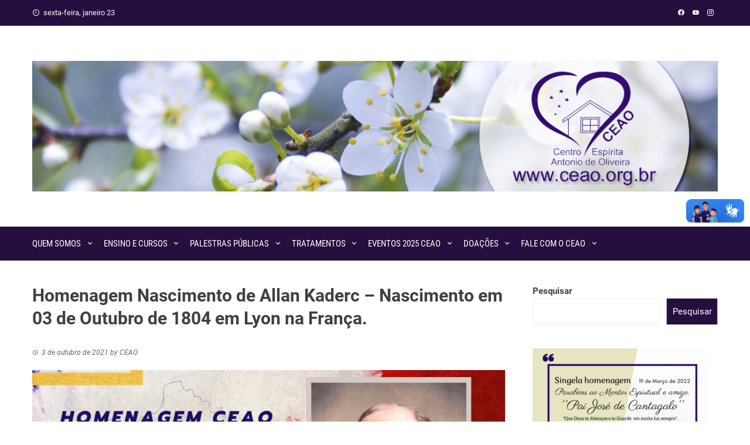

--- FILE ---
content_type: text/html; charset=UTF-8
request_url: https://ceao.org.br/index.php/2021/10/03/nascimento-de-allan-kaderc-03-de-outubro-de-1804-lyon-na-franca/
body_size: 11658
content:
<!DOCTYPE html>
<html lang="pt-BR">

    <head>
        <meta charset="UTF-8">
        <meta name="viewport" content="width=device-width, initial-scale=1">
        <link rel="profile" href="https://gmpg.org/xfn/11">

        <title>Homenagem Nascimento de Allan Kaderc &#8211; Nascimento em 03 de Outubro de 1804 em Lyon na França. &#8211; CEAO Centro Espírita Antonio de Oliveira </title>
<meta name='robots' content='max-image-preview:large' />
	<style>img:is([sizes="auto" i], [sizes^="auto," i]) { contain-intrinsic-size: 3000px 1500px }</style>
	<link rel='dns-prefetch' href='//vlibras.gov.br' />
<link rel="alternate" type="application/rss+xml" title="Feed para CEAO Centro Espírita Antonio de Oliveira  &raquo;" href="https://ceao.org.br/index.php/feed/" />
<link rel="alternate" type="application/rss+xml" title="Feed de comentários para CEAO Centro Espírita Antonio de Oliveira  &raquo;" href="https://ceao.org.br/index.php/comments/feed/" />
<script>
window._wpemojiSettings = {"baseUrl":"https:\/\/s.w.org\/images\/core\/emoji\/16.0.1\/72x72\/","ext":".png","svgUrl":"https:\/\/s.w.org\/images\/core\/emoji\/16.0.1\/svg\/","svgExt":".svg","source":{"concatemoji":"https:\/\/ceao.org.br\/wp-includes\/js\/wp-emoji-release.min.js?ver=6.8.3"}};
/*! This file is auto-generated */
!function(s,n){var o,i,e;function c(e){try{var t={supportTests:e,timestamp:(new Date).valueOf()};sessionStorage.setItem(o,JSON.stringify(t))}catch(e){}}function p(e,t,n){e.clearRect(0,0,e.canvas.width,e.canvas.height),e.fillText(t,0,0);var t=new Uint32Array(e.getImageData(0,0,e.canvas.width,e.canvas.height).data),a=(e.clearRect(0,0,e.canvas.width,e.canvas.height),e.fillText(n,0,0),new Uint32Array(e.getImageData(0,0,e.canvas.width,e.canvas.height).data));return t.every(function(e,t){return e===a[t]})}function u(e,t){e.clearRect(0,0,e.canvas.width,e.canvas.height),e.fillText(t,0,0);for(var n=e.getImageData(16,16,1,1),a=0;a<n.data.length;a++)if(0!==n.data[a])return!1;return!0}function f(e,t,n,a){switch(t){case"flag":return n(e,"\ud83c\udff3\ufe0f\u200d\u26a7\ufe0f","\ud83c\udff3\ufe0f\u200b\u26a7\ufe0f")?!1:!n(e,"\ud83c\udde8\ud83c\uddf6","\ud83c\udde8\u200b\ud83c\uddf6")&&!n(e,"\ud83c\udff4\udb40\udc67\udb40\udc62\udb40\udc65\udb40\udc6e\udb40\udc67\udb40\udc7f","\ud83c\udff4\u200b\udb40\udc67\u200b\udb40\udc62\u200b\udb40\udc65\u200b\udb40\udc6e\u200b\udb40\udc67\u200b\udb40\udc7f");case"emoji":return!a(e,"\ud83e\udedf")}return!1}function g(e,t,n,a){var r="undefined"!=typeof WorkerGlobalScope&&self instanceof WorkerGlobalScope?new OffscreenCanvas(300,150):s.createElement("canvas"),o=r.getContext("2d",{willReadFrequently:!0}),i=(o.textBaseline="top",o.font="600 32px Arial",{});return e.forEach(function(e){i[e]=t(o,e,n,a)}),i}function t(e){var t=s.createElement("script");t.src=e,t.defer=!0,s.head.appendChild(t)}"undefined"!=typeof Promise&&(o="wpEmojiSettingsSupports",i=["flag","emoji"],n.supports={everything:!0,everythingExceptFlag:!0},e=new Promise(function(e){s.addEventListener("DOMContentLoaded",e,{once:!0})}),new Promise(function(t){var n=function(){try{var e=JSON.parse(sessionStorage.getItem(o));if("object"==typeof e&&"number"==typeof e.timestamp&&(new Date).valueOf()<e.timestamp+604800&&"object"==typeof e.supportTests)return e.supportTests}catch(e){}return null}();if(!n){if("undefined"!=typeof Worker&&"undefined"!=typeof OffscreenCanvas&&"undefined"!=typeof URL&&URL.createObjectURL&&"undefined"!=typeof Blob)try{var e="postMessage("+g.toString()+"("+[JSON.stringify(i),f.toString(),p.toString(),u.toString()].join(",")+"));",a=new Blob([e],{type:"text/javascript"}),r=new Worker(URL.createObjectURL(a),{name:"wpTestEmojiSupports"});return void(r.onmessage=function(e){c(n=e.data),r.terminate(),t(n)})}catch(e){}c(n=g(i,f,p,u))}t(n)}).then(function(e){for(var t in e)n.supports[t]=e[t],n.supports.everything=n.supports.everything&&n.supports[t],"flag"!==t&&(n.supports.everythingExceptFlag=n.supports.everythingExceptFlag&&n.supports[t]);n.supports.everythingExceptFlag=n.supports.everythingExceptFlag&&!n.supports.flag,n.DOMReady=!1,n.readyCallback=function(){n.DOMReady=!0}}).then(function(){return e}).then(function(){var e;n.supports.everything||(n.readyCallback(),(e=n.source||{}).concatemoji?t(e.concatemoji):e.wpemoji&&e.twemoji&&(t(e.twemoji),t(e.wpemoji)))}))}((window,document),window._wpemojiSettings);
</script>
<link rel='stylesheet' id='adopt-stylesheet-css' href='https://ceao.org.br/wp-content/plugins/adopt/includes/style.css?ver=6.8.3' type='text/css' media='all' />

<style id='wp-emoji-styles-inline-css' type='text/css'>

	img.wp-smiley, img.emoji {
		display: inline !important;
		border: none !important;
		box-shadow: none !important;
		height: 1em !important;
		width: 1em !important;
		margin: 0 0.07em !important;
		vertical-align: -0.1em !important;
		background: none !important;
		padding: 0 !important;
	}
</style>
<link rel='stylesheet' id='wp-block-library-css' href='https://ceao.org.br/wp-includes/css/dist/block-library/style.min.css?ver=6.8.3' type='text/css' media='all' />
<style id='wp-block-library-theme-inline-css' type='text/css'>
.wp-block-audio :where(figcaption){color:#555;font-size:13px;text-align:center}.is-dark-theme .wp-block-audio :where(figcaption){color:#ffffffa6}.wp-block-audio{margin:0 0 1em}.wp-block-code{border:1px solid #ccc;border-radius:4px;font-family:Menlo,Consolas,monaco,monospace;padding:.8em 1em}.wp-block-embed :where(figcaption){color:#555;font-size:13px;text-align:center}.is-dark-theme .wp-block-embed :where(figcaption){color:#ffffffa6}.wp-block-embed{margin:0 0 1em}.blocks-gallery-caption{color:#555;font-size:13px;text-align:center}.is-dark-theme .blocks-gallery-caption{color:#ffffffa6}:root :where(.wp-block-image figcaption){color:#555;font-size:13px;text-align:center}.is-dark-theme :root :where(.wp-block-image figcaption){color:#ffffffa6}.wp-block-image{margin:0 0 1em}.wp-block-pullquote{border-bottom:4px solid;border-top:4px solid;color:currentColor;margin-bottom:1.75em}.wp-block-pullquote cite,.wp-block-pullquote footer,.wp-block-pullquote__citation{color:currentColor;font-size:.8125em;font-style:normal;text-transform:uppercase}.wp-block-quote{border-left:.25em solid;margin:0 0 1.75em;padding-left:1em}.wp-block-quote cite,.wp-block-quote footer{color:currentColor;font-size:.8125em;font-style:normal;position:relative}.wp-block-quote:where(.has-text-align-right){border-left:none;border-right:.25em solid;padding-left:0;padding-right:1em}.wp-block-quote:where(.has-text-align-center){border:none;padding-left:0}.wp-block-quote.is-large,.wp-block-quote.is-style-large,.wp-block-quote:where(.is-style-plain){border:none}.wp-block-search .wp-block-search__label{font-weight:700}.wp-block-search__button{border:1px solid #ccc;padding:.375em .625em}:where(.wp-block-group.has-background){padding:1.25em 2.375em}.wp-block-separator.has-css-opacity{opacity:.4}.wp-block-separator{border:none;border-bottom:2px solid;margin-left:auto;margin-right:auto}.wp-block-separator.has-alpha-channel-opacity{opacity:1}.wp-block-separator:not(.is-style-wide):not(.is-style-dots){width:100px}.wp-block-separator.has-background:not(.is-style-dots){border-bottom:none;height:1px}.wp-block-separator.has-background:not(.is-style-wide):not(.is-style-dots){height:2px}.wp-block-table{margin:0 0 1em}.wp-block-table td,.wp-block-table th{word-break:normal}.wp-block-table :where(figcaption){color:#555;font-size:13px;text-align:center}.is-dark-theme .wp-block-table :where(figcaption){color:#ffffffa6}.wp-block-video :where(figcaption){color:#555;font-size:13px;text-align:center}.is-dark-theme .wp-block-video :where(figcaption){color:#ffffffa6}.wp-block-video{margin:0 0 1em}:root :where(.wp-block-template-part.has-background){margin-bottom:0;margin-top:0;padding:1.25em 2.375em}
</style>
<style id='global-styles-inline-css' type='text/css'>
:root{--wp--preset--aspect-ratio--square: 1;--wp--preset--aspect-ratio--4-3: 4/3;--wp--preset--aspect-ratio--3-4: 3/4;--wp--preset--aspect-ratio--3-2: 3/2;--wp--preset--aspect-ratio--2-3: 2/3;--wp--preset--aspect-ratio--16-9: 16/9;--wp--preset--aspect-ratio--9-16: 9/16;--wp--preset--color--black: #000000;--wp--preset--color--cyan-bluish-gray: #abb8c3;--wp--preset--color--white: #ffffff;--wp--preset--color--pale-pink: #f78da7;--wp--preset--color--vivid-red: #cf2e2e;--wp--preset--color--luminous-vivid-orange: #ff6900;--wp--preset--color--luminous-vivid-amber: #fcb900;--wp--preset--color--light-green-cyan: #7bdcb5;--wp--preset--color--vivid-green-cyan: #00d084;--wp--preset--color--pale-cyan-blue: #8ed1fc;--wp--preset--color--vivid-cyan-blue: #0693e3;--wp--preset--color--vivid-purple: #9b51e0;--wp--preset--gradient--vivid-cyan-blue-to-vivid-purple: linear-gradient(135deg,rgba(6,147,227,1) 0%,rgb(155,81,224) 100%);--wp--preset--gradient--light-green-cyan-to-vivid-green-cyan: linear-gradient(135deg,rgb(122,220,180) 0%,rgb(0,208,130) 100%);--wp--preset--gradient--luminous-vivid-amber-to-luminous-vivid-orange: linear-gradient(135deg,rgba(252,185,0,1) 0%,rgba(255,105,0,1) 100%);--wp--preset--gradient--luminous-vivid-orange-to-vivid-red: linear-gradient(135deg,rgba(255,105,0,1) 0%,rgb(207,46,46) 100%);--wp--preset--gradient--very-light-gray-to-cyan-bluish-gray: linear-gradient(135deg,rgb(238,238,238) 0%,rgb(169,184,195) 100%);--wp--preset--gradient--cool-to-warm-spectrum: linear-gradient(135deg,rgb(74,234,220) 0%,rgb(151,120,209) 20%,rgb(207,42,186) 40%,rgb(238,44,130) 60%,rgb(251,105,98) 80%,rgb(254,248,76) 100%);--wp--preset--gradient--blush-light-purple: linear-gradient(135deg,rgb(255,206,236) 0%,rgb(152,150,240) 100%);--wp--preset--gradient--blush-bordeaux: linear-gradient(135deg,rgb(254,205,165) 0%,rgb(254,45,45) 50%,rgb(107,0,62) 100%);--wp--preset--gradient--luminous-dusk: linear-gradient(135deg,rgb(255,203,112) 0%,rgb(199,81,192) 50%,rgb(65,88,208) 100%);--wp--preset--gradient--pale-ocean: linear-gradient(135deg,rgb(255,245,203) 0%,rgb(182,227,212) 50%,rgb(51,167,181) 100%);--wp--preset--gradient--electric-grass: linear-gradient(135deg,rgb(202,248,128) 0%,rgb(113,206,126) 100%);--wp--preset--gradient--midnight: linear-gradient(135deg,rgb(2,3,129) 0%,rgb(40,116,252) 100%);--wp--preset--font-size--small: 0.9rem;--wp--preset--font-size--medium: 1.05rem;--wp--preset--font-size--large: clamp(1.39rem, 1.39rem + ((1vw - 0.2rem) * 0.836), 1.85rem);--wp--preset--font-size--x-large: clamp(1.85rem, 1.85rem + ((1vw - 0.2rem) * 1.182), 2.5rem);--wp--preset--font-size--xx-large: clamp(2.5rem, 2.5rem + ((1vw - 0.2rem) * 1.4), 3.27rem);--wp--preset--spacing--20: 0.44rem;--wp--preset--spacing--30: 0.67rem;--wp--preset--spacing--40: 1rem;--wp--preset--spacing--50: 1.5rem;--wp--preset--spacing--60: 2.25rem;--wp--preset--spacing--70: 3.38rem;--wp--preset--spacing--80: 5.06rem;--wp--preset--shadow--natural: 6px 6px 9px rgba(0, 0, 0, 0.2);--wp--preset--shadow--deep: 12px 12px 50px rgba(0, 0, 0, 0.4);--wp--preset--shadow--sharp: 6px 6px 0px rgba(0, 0, 0, 0.2);--wp--preset--shadow--outlined: 6px 6px 0px -3px rgba(255, 255, 255, 1), 6px 6px rgba(0, 0, 0, 1);--wp--preset--shadow--crisp: 6px 6px 0px rgba(0, 0, 0, 1);}:root { --wp--style--global--content-size: 1100px;--wp--style--global--wide-size: 1200px; }:where(body) { margin: 0; }.wp-site-blocks > .alignleft { float: left; margin-right: 2em; }.wp-site-blocks > .alignright { float: right; margin-left: 2em; }.wp-site-blocks > .aligncenter { justify-content: center; margin-left: auto; margin-right: auto; }:where(.wp-site-blocks) > * { margin-block-start: 24px; margin-block-end: 0; }:where(.wp-site-blocks) > :first-child { margin-block-start: 0; }:where(.wp-site-blocks) > :last-child { margin-block-end: 0; }:root { --wp--style--block-gap: 24px; }:root :where(.is-layout-flow) > :first-child{margin-block-start: 0;}:root :where(.is-layout-flow) > :last-child{margin-block-end: 0;}:root :where(.is-layout-flow) > *{margin-block-start: 24px;margin-block-end: 0;}:root :where(.is-layout-constrained) > :first-child{margin-block-start: 0;}:root :where(.is-layout-constrained) > :last-child{margin-block-end: 0;}:root :where(.is-layout-constrained) > *{margin-block-start: 24px;margin-block-end: 0;}:root :where(.is-layout-flex){gap: 24px;}:root :where(.is-layout-grid){gap: 24px;}.is-layout-flow > .alignleft{float: left;margin-inline-start: 0;margin-inline-end: 2em;}.is-layout-flow > .alignright{float: right;margin-inline-start: 2em;margin-inline-end: 0;}.is-layout-flow > .aligncenter{margin-left: auto !important;margin-right: auto !important;}.is-layout-constrained > .alignleft{float: left;margin-inline-start: 0;margin-inline-end: 2em;}.is-layout-constrained > .alignright{float: right;margin-inline-start: 2em;margin-inline-end: 0;}.is-layout-constrained > .aligncenter{margin-left: auto !important;margin-right: auto !important;}.is-layout-constrained > :where(:not(.alignleft):not(.alignright):not(.alignfull)){max-width: var(--wp--style--global--content-size);margin-left: auto !important;margin-right: auto !important;}.is-layout-constrained > .alignwide{max-width: var(--wp--style--global--wide-size);}body .is-layout-flex{display: flex;}.is-layout-flex{flex-wrap: wrap;align-items: center;}.is-layout-flex > :is(*, div){margin: 0;}body .is-layout-grid{display: grid;}.is-layout-grid > :is(*, div){margin: 0;}body{padding-top: 0px;padding-right: 0px;padding-bottom: 0px;padding-left: 0px;}:root :where(.wp-element-button, .wp-block-button__link){background-color: #32373c;border-width: 0;color: #fff;font-family: inherit;font-size: inherit;line-height: inherit;padding: calc(0.667em + 2px) calc(1.333em + 2px);text-decoration: none;}.has-black-color{color: var(--wp--preset--color--black) !important;}.has-cyan-bluish-gray-color{color: var(--wp--preset--color--cyan-bluish-gray) !important;}.has-white-color{color: var(--wp--preset--color--white) !important;}.has-pale-pink-color{color: var(--wp--preset--color--pale-pink) !important;}.has-vivid-red-color{color: var(--wp--preset--color--vivid-red) !important;}.has-luminous-vivid-orange-color{color: var(--wp--preset--color--luminous-vivid-orange) !important;}.has-luminous-vivid-amber-color{color: var(--wp--preset--color--luminous-vivid-amber) !important;}.has-light-green-cyan-color{color: var(--wp--preset--color--light-green-cyan) !important;}.has-vivid-green-cyan-color{color: var(--wp--preset--color--vivid-green-cyan) !important;}.has-pale-cyan-blue-color{color: var(--wp--preset--color--pale-cyan-blue) !important;}.has-vivid-cyan-blue-color{color: var(--wp--preset--color--vivid-cyan-blue) !important;}.has-vivid-purple-color{color: var(--wp--preset--color--vivid-purple) !important;}.has-black-background-color{background-color: var(--wp--preset--color--black) !important;}.has-cyan-bluish-gray-background-color{background-color: var(--wp--preset--color--cyan-bluish-gray) !important;}.has-white-background-color{background-color: var(--wp--preset--color--white) !important;}.has-pale-pink-background-color{background-color: var(--wp--preset--color--pale-pink) !important;}.has-vivid-red-background-color{background-color: var(--wp--preset--color--vivid-red) !important;}.has-luminous-vivid-orange-background-color{background-color: var(--wp--preset--color--luminous-vivid-orange) !important;}.has-luminous-vivid-amber-background-color{background-color: var(--wp--preset--color--luminous-vivid-amber) !important;}.has-light-green-cyan-background-color{background-color: var(--wp--preset--color--light-green-cyan) !important;}.has-vivid-green-cyan-background-color{background-color: var(--wp--preset--color--vivid-green-cyan) !important;}.has-pale-cyan-blue-background-color{background-color: var(--wp--preset--color--pale-cyan-blue) !important;}.has-vivid-cyan-blue-background-color{background-color: var(--wp--preset--color--vivid-cyan-blue) !important;}.has-vivid-purple-background-color{background-color: var(--wp--preset--color--vivid-purple) !important;}.has-black-border-color{border-color: var(--wp--preset--color--black) !important;}.has-cyan-bluish-gray-border-color{border-color: var(--wp--preset--color--cyan-bluish-gray) !important;}.has-white-border-color{border-color: var(--wp--preset--color--white) !important;}.has-pale-pink-border-color{border-color: var(--wp--preset--color--pale-pink) !important;}.has-vivid-red-border-color{border-color: var(--wp--preset--color--vivid-red) !important;}.has-luminous-vivid-orange-border-color{border-color: var(--wp--preset--color--luminous-vivid-orange) !important;}.has-luminous-vivid-amber-border-color{border-color: var(--wp--preset--color--luminous-vivid-amber) !important;}.has-light-green-cyan-border-color{border-color: var(--wp--preset--color--light-green-cyan) !important;}.has-vivid-green-cyan-border-color{border-color: var(--wp--preset--color--vivid-green-cyan) !important;}.has-pale-cyan-blue-border-color{border-color: var(--wp--preset--color--pale-cyan-blue) !important;}.has-vivid-cyan-blue-border-color{border-color: var(--wp--preset--color--vivid-cyan-blue) !important;}.has-vivid-purple-border-color{border-color: var(--wp--preset--color--vivid-purple) !important;}.has-vivid-cyan-blue-to-vivid-purple-gradient-background{background: var(--wp--preset--gradient--vivid-cyan-blue-to-vivid-purple) !important;}.has-light-green-cyan-to-vivid-green-cyan-gradient-background{background: var(--wp--preset--gradient--light-green-cyan-to-vivid-green-cyan) !important;}.has-luminous-vivid-amber-to-luminous-vivid-orange-gradient-background{background: var(--wp--preset--gradient--luminous-vivid-amber-to-luminous-vivid-orange) !important;}.has-luminous-vivid-orange-to-vivid-red-gradient-background{background: var(--wp--preset--gradient--luminous-vivid-orange-to-vivid-red) !important;}.has-very-light-gray-to-cyan-bluish-gray-gradient-background{background: var(--wp--preset--gradient--very-light-gray-to-cyan-bluish-gray) !important;}.has-cool-to-warm-spectrum-gradient-background{background: var(--wp--preset--gradient--cool-to-warm-spectrum) !important;}.has-blush-light-purple-gradient-background{background: var(--wp--preset--gradient--blush-light-purple) !important;}.has-blush-bordeaux-gradient-background{background: var(--wp--preset--gradient--blush-bordeaux) !important;}.has-luminous-dusk-gradient-background{background: var(--wp--preset--gradient--luminous-dusk) !important;}.has-pale-ocean-gradient-background{background: var(--wp--preset--gradient--pale-ocean) !important;}.has-electric-grass-gradient-background{background: var(--wp--preset--gradient--electric-grass) !important;}.has-midnight-gradient-background{background: var(--wp--preset--gradient--midnight) !important;}.has-small-font-size{font-size: var(--wp--preset--font-size--small) !important;}.has-medium-font-size{font-size: var(--wp--preset--font-size--medium) !important;}.has-large-font-size{font-size: var(--wp--preset--font-size--large) !important;}.has-x-large-font-size{font-size: var(--wp--preset--font-size--x-large) !important;}.has-xx-large-font-size{font-size: var(--wp--preset--font-size--xx-large) !important;}
:root :where(.wp-block-pullquote){font-size: clamp(0.984em, 0.984rem + ((1vw - 0.2em) * 0.938), 1.5em);line-height: 1.6;}
</style>
<link rel='stylesheet' id='viral-style-css' href='https://ceao.org.br/wp-content/themes/viral/style.css?ver=1.8.52' type='text/css' media='all' />
<style id='viral-style-inline-css' type='text/css'>
:root{--viral-template-color:#250f3f;--viral-background-color:#ffffff}
</style>
<link rel='stylesheet' id='twittericon-css' href='https://ceao.org.br/wp-content/themes/viral/css/twittericon.css?ver=1.8.52' type='text/css' media='all' />
<link rel='stylesheet' id='materialdesignicons-css' href='https://ceao.org.br/wp-content/themes/viral/css/materialdesignicons.css?ver=1.8.52' type='text/css' media='all' />
<link rel='stylesheet' id='owl-carousel-css' href='https://ceao.org.br/wp-content/themes/viral/css/owl.carousel.css?ver=1.8.52' type='text/css' media='all' />
<link rel='stylesheet' id='viral-fonts-css' href='https://ceao.org.br/wp-content/fonts/b73b96cfd2c8d0afe41e58846c8fac44.css' type='text/css' media='all' />
<script src="https://vlibras.gov.br/app/vlibras-plugin.js?ver=1.0" id="vlibrasjs-js"></script>
<script id="vlibrasjs-js-after">
try{vlibrasjs.load({ async: true });}catch(e){}
</script>
<script src="https://ceao.org.br/wp-includes/js/jquery/jquery.min.js?ver=3.7.1" id="jquery-core-js"></script>
<script src="https://ceao.org.br/wp-includes/js/jquery/jquery-migrate.min.js?ver=3.4.1" id="jquery-migrate-js"></script>
<link rel="https://api.w.org/" href="https://ceao.org.br/index.php/wp-json/" /><link rel="alternate" title="JSON" type="application/json" href="https://ceao.org.br/index.php/wp-json/wp/v2/posts/286" /><link rel="EditURI" type="application/rsd+xml" title="RSD" href="https://ceao.org.br/xmlrpc.php?rsd" />
<meta name="generator" content="WordPress 6.8.3" />
<link rel="canonical" href="https://ceao.org.br/index.php/2021/10/03/nascimento-de-allan-kaderc-03-de-outubro-de-1804-lyon-na-franca/" />
<link rel='shortlink' href='https://ceao.org.br/?p=286' />
<link rel="alternate" title="oEmbed (JSON)" type="application/json+oembed" href="https://ceao.org.br/index.php/wp-json/oembed/1.0/embed?url=https%3A%2F%2Fceao.org.br%2Findex.php%2F2021%2F10%2F03%2Fnascimento-de-allan-kaderc-03-de-outubro-de-1804-lyon-na-franca%2F" />
<link rel="alternate" title="oEmbed (XML)" type="text/xml+oembed" href="https://ceao.org.br/index.php/wp-json/oembed/1.0/embed?url=https%3A%2F%2Fceao.org.br%2Findex.php%2F2021%2F10%2F03%2Fnascimento-de-allan-kaderc-03-de-outubro-de-1804-lyon-na-franca%2F&#038;format=xml" />
  
  <script>
    let wind = window.top;

    let adoptMetaTag = wind.document.createElement("meta");
    adoptMetaTag.name = "adopt-website-id";

    adoptMetaTag.content = '';
    wind.document.getElementsByTagName("head")[0].appendChild(adoptMetaTag);

    let adoptTag = wind.document.createElement("script");
    adoptTag.type = "text/javascript";
    adoptTag.charset = "utf-8";
    adoptTag.async = true;
    adoptTag.src = `//tag.goadopt.io/injector.js?website_code=`;
    wind.document.getElementsByTagName("head")[0].appendChild(adoptTag);
  </script>
<link rel="icon" href="https://ceao.org.br/wp-content/uploads/2021/09/LOGOTIPO-CEAO-01-150x150.png" sizes="32x32" />
<link rel="icon" href="https://ceao.org.br/wp-content/uploads/2021/09/LOGOTIPO-CEAO-01.png" sizes="192x192" />
<link rel="apple-touch-icon" href="https://ceao.org.br/wp-content/uploads/2021/09/LOGOTIPO-CEAO-01.png" />
<meta name="msapplication-TileImage" content="https://ceao.org.br/wp-content/uploads/2021/09/LOGOTIPO-CEAO-01.png" />
    </head>

    <body class="wp-singular post-template-default single single-post postid-286 single-format-standard wp-custom-logo wp-embed-responsive wp-theme-viral group-blog viral-right-sidebar">
                        <div id="vl-page">
            <a class="skip-link screen-reader-text" href="#sq-content">Skip to content</a>
            <header id="vl-masthead" class="vl-site-header vl-no-header-shadow" >
                <div class="vl-top-header">
                    <div class="vl-container vl-clearfix">
                        <div class="vl-top-left-header">
                            <span><i class="mdi-clock-time-nine-outline"></i>sexta-feira, janeiro 23</span>                        </div>

                        <div class="vl-top-right-header">
                            <a class="vl-facebook" href="https://www.facebook.com/ceao.antoniodeoliveira/" target="_blank"><i class="mdi-facebook"></i></a><a class="vl-youtube" href="https://www.youtube.com/@centroespiritaantoniodeoli1947" target="_blank"><i class="mdi-youtube"></i></a><a class="vl-instagram" href="https://www.instagram.com/ceao.midiasocial/" target="_blank"><i class="mdi-instagram"></i></a>                        </div>
                    </div>
                </div>

                <div class="vl-header">
                    <div class="vl-container">
                                                <div id="vl-site-branding" class="vl-center-logo" >
                            <a href="https://ceao.org.br/" class="custom-logo-link" rel="home"><img width="1260" height="240" src="https://ceao.org.br/wp-content/uploads/2024/04/Topo_02.png" class="custom-logo" alt="" decoding="async" srcset="https://ceao.org.br/wp-content/uploads/2024/04/Topo_02.png 1260w, https://ceao.org.br/wp-content/uploads/2024/04/Topo_02-300x57.png 300w, https://ceao.org.br/wp-content/uploads/2024/04/Topo_02-1024x195.png 1024w, https://ceao.org.br/wp-content/uploads/2024/04/Topo_02-768x146.png 768w" sizes="(max-width: 1260px) 100vw, 1260px" /></a>                        </div><!-- .site-branding -->

                                            </div>
                </div>

                                    <nav id="vl-site-navigation" class="vl-main-navigation vl-full-width-navigation">
                        <div class="vl-container">
                            <a href="#" class="vl-toggle-menu"><span></span></a>
                            <div class="vl-menu vl-clearfix"><ul id="menu-menu01" class="vl-clearfix"><li id="menu-item-11" class="menu-item menu-item-type-post_type menu-item-object-page menu-item-has-children menu-item-11"><a href="https://ceao.org.br/index.php/quem-somos/">Quem Somos</a>
<ul class="sub-menu">
	<li id="menu-item-20" class="menu-item menu-item-type-post_type menu-item-object-page menu-item-20"><a href="https://ceao.org.br/index.php/fundacao-do-ceao/">Fundação do CEAO</a></li>
	<li id="menu-item-23" class="menu-item menu-item-type-post_type menu-item-object-page menu-item-23"><a href="https://ceao.org.br/index.php/regimento-interno/">Regimento Interno</a></li>
	<li id="menu-item-1407" class="menu-item menu-item-type-post_type menu-item-object-page menu-item-1407"><a href="https://ceao.org.br/index.php/estatuto-ceao/">Estatuto CEAO</a></li>
	<li id="menu-item-1436" class="menu-item menu-item-type-post_type menu-item-object-page menu-item-1436"><a href="https://ceao.org.br/index.php/biblioteca-ceao/">Biblioteca CEAO</a></li>
	<li id="menu-item-680" class="menu-item menu-item-type-post_type menu-item-object-page menu-item-680"><a href="https://ceao.org.br/index.php/horario-de-atendimento/">Horário de atendimento</a></li>
	<li id="menu-item-962" class="menu-item menu-item-type-post_type menu-item-object-page menu-item-962"><a href="https://ceao.org.br/index.php/politica-de-privacidade-ceao/">Política de Privacidade CEAO</a></li>
</ul>
</li>
<li id="menu-item-716" class="menu-item menu-item-type-post_type menu-item-object-page menu-item-has-children menu-item-716"><a href="https://ceao.org.br/index.php/ensino-e-cursos/">Ensino e Cursos</a>
<ul class="sub-menu">
	<li id="menu-item-1661" class="menu-item menu-item-type-post_type menu-item-object-page menu-item-1661"><a href="https://ceao.org.br/index.php/evangelizacao-ceao/">Evangelização CEAO</a></li>
	<li id="menu-item-1225" class="menu-item menu-item-type-post_type menu-item-object-page menu-item-1225"><a href="https://ceao.org.br/index.php/livros-espiritas/">Livros Espíritas</a></li>
</ul>
</li>
<li id="menu-item-1365" class="menu-item menu-item-type-post_type menu-item-object-page menu-item-has-children menu-item-1365"><a href="https://ceao.org.br/index.php/palestras-publicas/">Palestras Públicas</a>
<ul class="sub-menu">
	<li id="menu-item-57" class="menu-item menu-item-type-post_type menu-item-object-page menu-item-57"><a href="https://ceao.org.br/index.php/reuniao-publica/">Reunião Pública</a></li>
	<li id="menu-item-60" class="menu-item menu-item-type-post_type menu-item-object-page menu-item-60"><a href="https://ceao.org.br/index.php/tarefas-da-casa-espirita/">Tarefas da Casa Espírita</a></li>
</ul>
</li>
<li id="menu-item-38" class="menu-item menu-item-type-post_type menu-item-object-page menu-item-has-children menu-item-38"><a href="https://ceao.org.br/index.php/tratamentos/">Tratamentos</a>
<ul class="sub-menu">
	<li id="menu-item-46" class="menu-item menu-item-type-post_type menu-item-object-page menu-item-46"><a href="https://ceao.org.br/index.php/estudando-a-cura/">Estudando a cura</a></li>
	<li id="menu-item-51" class="menu-item menu-item-type-post_type menu-item-object-page menu-item-51"><a href="https://ceao.org.br/index.php/etapas-da-reuniao/">Etapas da reunião</a></li>
	<li id="menu-item-54" class="menu-item menu-item-type-post_type menu-item-object-page menu-item-54"><a href="https://ceao.org.br/index.php/reuniao-de-tratamento-espiritual/">Reunião de Tratamento Espiritual</a></li>
</ul>
</li>
<li id="menu-item-1744" class="menu-item menu-item-type-post_type menu-item-object-page menu-item-has-children menu-item-1744"><a href="https://ceao.org.br/index.php/eventos-ceao-2025/">Eventos 2025 CEAO</a>
<ul class="sub-menu">
	<li id="menu-item-1132" class="menu-item menu-item-type-post_type menu-item-object-page menu-item-has-children menu-item-1132"><a href="https://ceao.org.br/index.php/eventos-ceao-2024/">Eventos 2024 CEAO</a>
	<ul class="sub-menu">
		<li id="menu-item-1672" class="menu-item menu-item-type-post_type menu-item-object-page menu-item-1672"><a href="https://ceao.org.br/index.php/aniversario-ceao-77-anos-em-2024/">Aniversário CEAO 77Anos em 2024</a></li>
	</ul>
</li>
	<li id="menu-item-1004" class="menu-item menu-item-type-post_type menu-item-object-page menu-item-1004"><a href="https://ceao.org.br/index.php/eventos-2023/">Eventos 2023 CEAO</a></li>
	<li id="menu-item-561" class="menu-item menu-item-type-post_type menu-item-object-page menu-item-561"><a href="https://ceao.org.br/index.php/eventos-2022-ceao/">Eventos 2022 CEAO</a></li>
	<li id="menu-item-418" class="menu-item menu-item-type-post_type menu-item-object-page menu-item-has-children menu-item-418"><a href="https://ceao.org.br/index.php/eventos-2021-ceao/">Eventos 2021 CEAO</a>
	<ul class="sub-menu">
		<li id="menu-item-212" class="menu-item menu-item-type-post_type menu-item-object-page menu-item-home menu-item-212"><a href="https://ceao.org.br/index.php/aniversario-ceao-74-anos/">Aniversário CEAO 74Anos em 2021</a></li>
	</ul>
</li>
</ul>
</li>
<li id="menu-item-66" class="menu-item menu-item-type-post_type menu-item-object-page menu-item-has-children menu-item-66"><a href="https://ceao.org.br/index.php/doacoes/">Doações</a>
<ul class="sub-menu">
	<li id="menu-item-73" class="menu-item menu-item-type-post_type menu-item-object-page menu-item-73"><a href="https://ceao.org.br/index.php/doacao-de-roupas/">Doação de Roupas</a></li>
	<li id="menu-item-69" class="menu-item menu-item-type-post_type menu-item-object-page menu-item-69"><a href="https://ceao.org.br/index.php/doacao-de-alimentos/">Doação de Alimentos</a></li>
	<li id="menu-item-77" class="menu-item menu-item-type-post_type menu-item-object-page menu-item-77"><a href="https://ceao.org.br/index.php/doacoes-expontanes/">Doações Espontânea</a></li>
	<li id="menu-item-725" class="menu-item menu-item-type-post_type menu-item-object-page menu-item-725"><a href="https://ceao.org.br/index.php/entrega-de-marmitas/">Preparo e Entrega de Marmitas</a></li>
	<li id="menu-item-81" class="menu-item menu-item-type-post_type menu-item-object-page menu-item-81"><a href="https://ceao.org.br/index.php/nota-fiscal-paulista/">Nota Fiscal Paulista</a></li>
	<li id="menu-item-84" class="menu-item menu-item-type-post_type menu-item-object-page menu-item-84"><a href="https://ceao.org.br/index.php/socio-mantenedor/">Sócio Mantenedor</a></li>
</ul>
</li>
<li id="menu-item-1307" class="menu-item menu-item-type-post_type menu-item-object-page menu-item-has-children menu-item-1307"><a href="https://ceao.org.br/index.php/fale-conosco/">Fale com o CEAO</a>
<ul class="sub-menu">
	<li id="menu-item-1314" class="menu-item menu-item-type-post_type menu-item-object-page menu-item-1314"><a href="https://ceao.org.br/index.php/politica-de-privacidade-ceao/">Política de Privacidade CEAO</a></li>
</ul>
</li>
</ul></div>                        </div>
                    </nav>
                                            </header>

            <div id="vl-content" class="vl-site-content">
<div class="vl-container vl-clearfix">
    <div id="primary" class="content-area">
                        <header class="vl-main-header">
                    <h1>Homenagem Nascimento de Allan Kaderc &#8211; Nascimento em 03 de Outubro de 1804 em Lyon na França.</h1>                </header><!-- .entry-header -->
                
<article id="post-286" class="vl-article-content post-286 post type-post status-publish format-standard has-post-thumbnail hentry category-allan-kardec category-ceao tag-allan-kardec" >
    <header class="entry-header">
        <div class="posted-on"><i class="mdi-clock-time-three-outline"></i><time class="entry-date published updated" datetime="2021-10-03T20:23:31-03:00" >3 de outubro de 2021</time><span class="byline"> by <span class="author vcard">CEAO</span></span></div>    </header>

    <div class="entry-content">
        <div class="single-featured-img"><img width="810" height="478" src="https://ceao.org.br/wp-content/uploads/2021/10/Homenagem-Allan-Kardec-Palestra-CEAO-03-OUTUBRO-1804-2021-1-e1633303398448-1024x604.png" class="attachment-large size-large wp-post-image" alt="" decoding="async" srcset="https://ceao.org.br/wp-content/uploads/2021/10/Homenagem-Allan-Kardec-Palestra-CEAO-03-OUTUBRO-1804-2021-1-e1633303398448-1024x604.png 1024w, https://ceao.org.br/wp-content/uploads/2021/10/Homenagem-Allan-Kardec-Palestra-CEAO-03-OUTUBRO-1804-2021-1-e1633303398448-300x177.png 300w, https://ceao.org.br/wp-content/uploads/2021/10/Homenagem-Allan-Kardec-Palestra-CEAO-03-OUTUBRO-1804-2021-1-e1633303398448-768x453.png 768w, https://ceao.org.br/wp-content/uploads/2021/10/Homenagem-Allan-Kardec-Palestra-CEAO-03-OUTUBRO-1804-2021-1-e1633303398448.png 1080w" sizes="(max-width: 810px) 100vw, 810px" /></div>
<figure class="wp-block-image size-large"><img decoding="async" width="1024" height="1024" src="https://ceao.org.br/wp-content/uploads/2021/10/Homenagem-Allan-Kardec-Palestra-CEAO-03-OUTUBRO-1804-2021-1024x1024.png" alt="" class="wp-image-287" srcset="https://ceao.org.br/wp-content/uploads/2021/10/Homenagem-Allan-Kardec-Palestra-CEAO-03-OUTUBRO-1804-2021-1024x1024.png 1024w, https://ceao.org.br/wp-content/uploads/2021/10/Homenagem-Allan-Kardec-Palestra-CEAO-03-OUTUBRO-1804-2021-300x300.png 300w, https://ceao.org.br/wp-content/uploads/2021/10/Homenagem-Allan-Kardec-Palestra-CEAO-03-OUTUBRO-1804-2021-150x150.png 150w, https://ceao.org.br/wp-content/uploads/2021/10/Homenagem-Allan-Kardec-Palestra-CEAO-03-OUTUBRO-1804-2021-768x768.png 768w, https://ceao.org.br/wp-content/uploads/2021/10/Homenagem-Allan-Kardec-Palestra-CEAO-03-OUTUBRO-1804-2021.png 1080w" sizes="(max-width: 1024px) 100vw, 1024px" /></figure>



<p>Hippolyte Léon Denizard Rivail, Allan Kardec, nascido em 3 de outubro de 1804, em Lyon, na França, realizou a tarefa missionária de codificar, isto é, apresentar em livros, metódica, didática e logicamente organizados, comentados e explicados, os postulados da Doutrina Espírita.<br><em>O Livro dos Espíritos</em>, <em>O Livro dos Médiuns</em>, <em>O Evangelho Segundo o Espiritismo, O Céu e Inferno</em> e <em>A Gênese</em> são a base para conhecer e estudar a Doutrina Espírita.<br><br><br>Leia mais sobre sua biografia no link abaixo:<br><br><a rel="noreferrer noopener" href="https://www.febnet.org.br/wp-content/uploads/2012/06/Allan-Kardec.pdf" target="_blank">https://www.febnet.org.br/wp-content/uploads/2012/06/Allan-Kardec.pdf </a></p>



<p></p>



<p>Siga o CEAO na redes sociais.<br>Facebook: <a rel="noreferrer noopener" href="https://www.facebook.com/ceao.antoniodeoliveira" target="_blank">https://www.facebook.com/ceao.antoniodeoliveira</a><br>Intagram: <a rel="noreferrer noopener" href="https://www.instagram.com/ceao.midiasocial" target="_blank">https://www.Instagram.com/ceao.midiasocial</a><br>*YouTube: Centro Espírita Antonio de Oliveira – CEAO</p>



<p>CEAO Centro Espírita Antonio de Oliveira<br>Rua: Padre Paulo Ravier, 254<br>Bairro: Água Fria – CEP: 02408-060 &#8211; São Paulo/SP.<br>e-mail: <a href="/cdn-cgi/l/email-protection" class="__cf_email__" data-cfemail="50333f3e2431243f103335313f7e3f22377e3222">[email&#160;protected]</a><br>site: www.ceao.org.br</p>
    </div><!-- .entry-content -->

    <footer class="entry-footer">
        <div class="cat-links"><i class="mdi-book-open-outline"></i> Posted in <a href="https://ceao.org.br/index.php/category/allan-kardec/" rel="category tag">Allan Kardec</a>, <a href="https://ceao.org.br/index.php/category/ceao/" rel="category tag">CEAO</a></div><div class="tags-links"><i class="mdi-tag-multiple-outline"></i> Tagged <a href="https://ceao.org.br/index.php/tag/allan-kardec/" rel="tag">Allan Kardec</a></div>    </footer><!-- .entry-footer -->
</article><!-- #post-## -->
            <nav class="navigation post-navigation">
                <div class="nav-links">
                    <div class="nav-previous">
                        <a href="https://ceao.org.br/index.php/2021/09/14/parabens-ceao-74-anos/" rel="prev"><span><i class="mdi-chevron-left"></i>Prev</span>Parabéns CEAO 74 anos</a>                    </div>

                    <div class="nav-next">
                        <a href="https://ceao.org.br/index.php/2022/03/19/homenagem-do-ceao-ao-mentor-espiritual-e-amigo-pai-jose-de-cantagalo-dia-19-marco-2022/" rel="next"><span>Next<i class="mdi-chevron-right"></i></span>Homenagem do CEAO ao Mentor Espiritual e amigo &#8221;Pai José de Cantagalo&#8221; dia 19-Março-2022</a>                    </div>
                </div>
            </nav>

            
        
    </div><!-- #primary -->

        <div id="secondary" class="widget-area" >
        <aside id="block-2" class="widget widget_block widget_search"><form role="search" method="get" action="https://ceao.org.br/" class="wp-block-search__button-outside wp-block-search__text-button wp-block-search"    ><label class="wp-block-search__label" for="wp-block-search__input-1" >Pesquisar</label><div class="wp-block-search__inside-wrapper " ><input class="wp-block-search__input" id="wp-block-search__input-1" placeholder="" value="" type="search" name="s" required /><button aria-label="Pesquisar" class="wp-block-search__button wp-element-button" type="submit" >Pesquisar</button></div></form></aside><aside id="text-7" class="widget widget_text">			<div class="textwidget"><p><a href="https://ceao.org.br/index.php/2022/03/19/homenagem-do-ceao-ao-mentor-espiritual-e-amigo-pai-jose-de-cantagalo-dia-19-marco-2022/" target="_blank" rel="noopener"><img loading="lazy" decoding="async" class="alignnone size-medium wp-image-542" src="https://ceao.org.br/wp-content/uploads/2022/03/HOMENAGEM-AO-MENTOR-ESPIRITUAL-NO-CEAO-PAI-JOSE-DE-CANTAGALO-19-MARCO-2022-300x300.png" alt="" width="300" height="300" srcset="https://ceao.org.br/wp-content/uploads/2022/03/HOMENAGEM-AO-MENTOR-ESPIRITUAL-NO-CEAO-PAI-JOSE-DE-CANTAGALO-19-MARCO-2022-300x300.png 300w, https://ceao.org.br/wp-content/uploads/2022/03/HOMENAGEM-AO-MENTOR-ESPIRITUAL-NO-CEAO-PAI-JOSE-DE-CANTAGALO-19-MARCO-2022-150x150.png 150w, https://ceao.org.br/wp-content/uploads/2022/03/HOMENAGEM-AO-MENTOR-ESPIRITUAL-NO-CEAO-PAI-JOSE-DE-CANTAGALO-19-MARCO-2022-768x768.png 768w, https://ceao.org.br/wp-content/uploads/2022/03/HOMENAGEM-AO-MENTOR-ESPIRITUAL-NO-CEAO-PAI-JOSE-DE-CANTAGALO-19-MARCO-2022.png 800w" sizes="auto, (max-width: 300px) 100vw, 300px" /></a></p>
<p>&nbsp;</p>
</div>
		</aside><aside id="media_image-9" class="widget widget_media_image"><h3 class="widget-title">O LIVRO DOS ESPÍRITOS</h3><a href="https://ceao.org.br/index.php/livros-espiritas/"><img width="1080" height="837" src="https://ceao.org.br/wp-content/uploads/2023/01/posts-o-livro-dos-espiritos-ceao-2023-1-e1674425666576.png" class="image wp-image-951  attachment-full size-full" alt="" style="max-width: 100%; height: auto;" title="EVENTO CEAO 2022" decoding="async" loading="lazy" srcset="https://ceao.org.br/wp-content/uploads/2023/01/posts-o-livro-dos-espiritos-ceao-2023-1-e1674425666576.png 1080w, https://ceao.org.br/wp-content/uploads/2023/01/posts-o-livro-dos-espiritos-ceao-2023-1-e1674425666576-300x233.png 300w, https://ceao.org.br/wp-content/uploads/2023/01/posts-o-livro-dos-espiritos-ceao-2023-1-e1674425666576-1024x794.png 1024w, https://ceao.org.br/wp-content/uploads/2023/01/posts-o-livro-dos-espiritos-ceao-2023-1-e1674425666576-768x595.png 768w" sizes="auto, (max-width: 1080px) 100vw, 1080px" /></a></aside><aside id="text-2" class="widget widget_text"><h3 class="widget-title">Homenagem CEAO</h3>			<div class="textwidget"><p><a href="https://ceao.org.br/index.php/2021/10/03/nascimento-de-allan-kaderc-03-de-outubro-de-1804-lyon-na-franca/" target="_blank" rel="noopener"><img loading="lazy" decoding="async" class="alignnone size-medium wp-image-287" src="https://ceao.org.br/wp-content/uploads/2021/10/Homenagem-Allan-Kardec-Palestra-CEAO-03-OUTUBRO-1804-2021-300x300.png" alt="" width="300" height="300" srcset="https://ceao.org.br/wp-content/uploads/2021/10/Homenagem-Allan-Kardec-Palestra-CEAO-03-OUTUBRO-1804-2021-300x300.png 300w, https://ceao.org.br/wp-content/uploads/2021/10/Homenagem-Allan-Kardec-Palestra-CEAO-03-OUTUBRO-1804-2021-1024x1024.png 1024w, https://ceao.org.br/wp-content/uploads/2021/10/Homenagem-Allan-Kardec-Palestra-CEAO-03-OUTUBRO-1804-2021-150x150.png 150w, https://ceao.org.br/wp-content/uploads/2021/10/Homenagem-Allan-Kardec-Palestra-CEAO-03-OUTUBRO-1804-2021-768x768.png 768w, https://ceao.org.br/wp-content/uploads/2021/10/Homenagem-Allan-Kardec-Palestra-CEAO-03-OUTUBRO-1804-2021.png 1080w" sizes="auto, (max-width: 300px) 100vw, 300px" /></a></p>
<p>&nbsp;</p>
</div>
		</aside><aside id="block-3" class="widget widget_block">
<div class="wp-block-group is-layout-flow wp-block-group-is-layout-flow">
<h2 class="wp-block-heading" id="posts-recentes">Posts recentes</h2>


<ul class="wp-block-latest-posts__list wp-block-latest-posts"><li><a class="wp-block-latest-posts__post-title" href="https://ceao.org.br/index.php/2025/10/12/evento-beneficente-jantar-dancante-ceao-15-11-2025/">Evento Beneficente Jantar Dançante CEAO 15.11.2025</a></li>
<li><a class="wp-block-latest-posts__post-title" href="https://ceao.org.br/index.php/2025/10/11/1889/">Rifa Especial CEAO &#8211; Micro-ondas Philco PMO38S. Confira!</a></li>
<li><a class="wp-block-latest-posts__post-title" href="https://ceao.org.br/index.php/2025/10/09/singela-homenagem-ao-mentor-espiritual-pai-manoel-alves-da-silva-e-amigo-no-ceao-antonio-de-oliveira-10-10-2025/">Singela homenagem ao Mentor Espiritual Pai Manoel Alves da Silva e amigo no CEAO Centro Espírita Antonio de Oliveira 10.10.2025</a></li>
<li><a class="wp-block-latest-posts__post-title" href="https://ceao.org.br/index.php/2025/09/07/1842/">Aniversário CEAO domingo 14.09.2025 às 19h</a></li>
<li><a class="wp-block-latest-posts__post-title" href="https://ceao.org.br/index.php/2025/08/02/1817/">6. Seminário CEAO &#8211; Tema: ENGAJAMENTO e INCLUSÃO 17.08.2025 domingo às 10h.</a></li>
</ul></div>
</aside><aside id="block-5" class="widget widget_block">
<div class="wp-block-group is-layout-flow wp-block-group-is-layout-flow">
<h2 class="wp-block-heading" id="arquivos">Arquivos</h2>


<ul class="wp-block-archives-list wp-block-archives">	<li><a href='https://ceao.org.br/index.php/2025/10/'>outubro 2025</a></li>
	<li><a href='https://ceao.org.br/index.php/2025/09/'>setembro 2025</a></li>
	<li><a href='https://ceao.org.br/index.php/2025/08/'>agosto 2025</a></li>
	<li><a href='https://ceao.org.br/index.php/2025/06/'>junho 2025</a></li>
	<li><a href='https://ceao.org.br/index.php/2025/04/'>abril 2025</a></li>
	<li><a href='https://ceao.org.br/index.php/2025/03/'>março 2025</a></li>
	<li><a href='https://ceao.org.br/index.php/2024/09/'>setembro 2024</a></li>
	<li><a href='https://ceao.org.br/index.php/2024/08/'>agosto 2024</a></li>
	<li><a href='https://ceao.org.br/index.php/2024/07/'>julho 2024</a></li>
	<li><a href='https://ceao.org.br/index.php/2024/06/'>junho 2024</a></li>
	<li><a href='https://ceao.org.br/index.php/2024/05/'>maio 2024</a></li>
	<li><a href='https://ceao.org.br/index.php/2024/04/'>abril 2024</a></li>
	<li><a href='https://ceao.org.br/index.php/2024/02/'>fevereiro 2024</a></li>
	<li><a href='https://ceao.org.br/index.php/2023/11/'>novembro 2023</a></li>
	<li><a href='https://ceao.org.br/index.php/2023/08/'>agosto 2023</a></li>
	<li><a href='https://ceao.org.br/index.php/2023/07/'>julho 2023</a></li>
	<li><a href='https://ceao.org.br/index.php/2023/06/'>junho 2023</a></li>
	<li><a href='https://ceao.org.br/index.php/2023/05/'>maio 2023</a></li>
	<li><a href='https://ceao.org.br/index.php/2023/04/'>abril 2023</a></li>
	<li><a href='https://ceao.org.br/index.php/2023/01/'>janeiro 2023</a></li>
	<li><a href='https://ceao.org.br/index.php/2022/11/'>novembro 2022</a></li>
	<li><a href='https://ceao.org.br/index.php/2022/09/'>setembro 2022</a></li>
	<li><a href='https://ceao.org.br/index.php/2022/08/'>agosto 2022</a></li>
	<li><a href='https://ceao.org.br/index.php/2022/06/'>junho 2022</a></li>
	<li><a href='https://ceao.org.br/index.php/2022/05/'>maio 2022</a></li>
	<li><a href='https://ceao.org.br/index.php/2022/04/'>abril 2022</a></li>
	<li><a href='https://ceao.org.br/index.php/2022/03/'>março 2022</a></li>
	<li><a href='https://ceao.org.br/index.php/2021/10/'>outubro 2021</a></li>
	<li><a href='https://ceao.org.br/index.php/2021/09/'>setembro 2021</a></li>
</ul></div>
</aside><aside id="block-6" class="widget widget_block">
<div class="wp-block-group is-layout-flow wp-block-group-is-layout-flow"></div>
</aside><aside id="block-99" class="widget widget_block widget_media_image"></aside><aside id="block-100" class="widget widget_block widget_media_image"></aside><aside id="block-72" class="widget widget_block widget_text">
<p></p>
</aside><aside id="block-93" class="widget widget_block widget_text">
<p></p>
</aside><aside id="block-80" class="widget widget_block widget_text">
<p></p>
</aside>    </div><!-- #secondary -->
    </div>

</div><!-- #content -->

<footer id="vl-colophon" class="site-footer" >
            <div class="vl-top-footer">
            <div class="vl-container">
                <div class="vl-top-footer-inner vl-clearfix">
                    <div class="vl-footer-1 vl-footer-block">
                        <aside id="block-87" class="widget widget_block widget_text">
<p>''Casa de Luz e Amor''</p>
</aside><aside id="block-120" class="widget widget_block widget_media_image">
<figure class="wp-block-image size-full"><img loading="lazy" decoding="async" width="168" height="158" src="https://ceao.org.br/wp-content/uploads/2021/09/cropped-LOGOTIPO-CEAO-01.png" alt="" class="wp-image-1159" /></figure>
</aside><aside id="block-135" class="widget widget_block widget_text">
<p></p>
</aside><aside id="block-137" class="widget widget_block widget_text">
<p><a href="https://ceao.org.br/index.php/horario-de-atendimento/">Horário de atendimento</a></p>
</aside><aside id="block-138" class="widget widget_block widget_text">
<p><a href="https://ceao.org.br/index.php/politica-de-privacidade-ceao/">Política de Privacidade CEAO</a></p>
</aside>                    </div>

                    <div class="vl-footer-2 vl-footer-block">
                        <aside id="block-117" class="widget widget_block widget_text">
<p>Localização</p>
</aside><aside id="block-119" class="widget widget_block widget_text">
<p>CEAO - Centro Espírita Antonio de Oliveira<br>Rua: Padre Paulo Ravier, 254<br>Bairro: Água Fria / Zona Norte<br>São Paulo – CEP: 02408-060</p>
</aside>                    </div>

                    <div class="vl-footer-3 vl-footer-block">
                        <aside id="block-123" class="widget widget_block widget_text">
<p><span style="color: rgb(250, 250, 250); font-family: Roboto, serif; font-size: 16px; white-space-collapse: collapse; background-color: rgb(0, 0, 0);">Filado a FEESP</span></p>
</aside><aside id="block-125" class="widget widget_block widget_media_image">
<figure class="wp-block-image size-full"><a href="https://www.feesp.com.br/" target="_blank" rel=" noreferrer noopener"><img loading="lazy" decoding="async" width="424" height="117" src="https://ceao.org.br/wp-content/uploads/2024/04/image-1.png" alt="" class="wp-image-1214" srcset="https://ceao.org.br/wp-content/uploads/2024/04/image-1.png 424w, https://ceao.org.br/wp-content/uploads/2024/04/image-1-300x83.png 300w" sizes="auto, (max-width: 424px) 100vw, 424px" /></a></figure>
</aside>                    </div>

                    <div class="vl-footer-4 vl-footer-block">
                        <aside id="block-113" class="widget widget_block widget_text">
<p>Selos e Certificados</p>
</aside><aside id="block-127" class="widget widget_block widget_media_image">
<figure class="wp-block-image size-full is-resized"><a href="https://transparencyreport.google.com/safe-browsing/search?url=ceao.org.br&amp;hl=pt-PT" target="_blank" rel=" noreferrer noopener"><img loading="lazy" decoding="async" width="220" height="72" src="https://ceao.org.br/wp-content/uploads/2024/04/image-2.png" alt="" class="wp-image-1217" style="width:134px;height:auto"/></a></figure>
</aside><aside id="block-129" class="widget widget_block widget_media_image">
<figure class="wp-block-image size-full is-resized"><a href="https://pki.goog/" target="_blank" rel=" noreferrer noopener"><img loading="lazy" decoding="async" width="150" height="150" src="https://ceao.org.br/wp-content/uploads/2024/04/image-3.png" alt="" class="wp-image-1218" style="width:134px;height:auto"/></a></figure>
</aside>                    </div>
                </div>
            </div>
        </div>
    
    <div class="vl-bottom-footer">
        <div class="vl-container">
            <div class="vl-site-info">
                WordPress Theme | <a title="Download Viral" href="https://hashthemes.com/wordpress-theme/viral/" target="_blank">Viral</a> by HashThemes            </div><!-- .site-info -->
        </div>
    </div>
</footer>
</div>

<div id="vl-back-top" class="vl-hide"><i class="mdi-chevron-up"></i></div>

<script data-cfasync="false" src="/cdn-cgi/scripts/5c5dd728/cloudflare-static/email-decode.min.js"></script><script type="speculationrules">
{"prefetch":[{"source":"document","where":{"and":[{"href_matches":"\/*"},{"not":{"href_matches":["\/wp-*.php","\/wp-admin\/*","\/wp-content\/uploads\/*","\/wp-content\/*","\/wp-content\/plugins\/*","\/wp-content\/themes\/viral\/*","\/*\\?(.+)"]}},{"not":{"selector_matches":"a[rel~=\"nofollow\"]"}},{"not":{"selector_matches":".no-prefetch, .no-prefetch a"}}]},"eagerness":"conservative"}]}
</script>
    <div vw class="enabled">
      <div vw-access-button class="active"></div>
        <div vw-plugin-wrapper>
      <div class="vw-plugin-top-wrapper"></div>
    </div>
  </div>
  <script>
    new window.VLibras.Widget('https://vlibras.gov.br/app');
  </script>
  <script src="https://ceao.org.br/wp-content/themes/viral/js/owl.carousel.js?ver=1.8.52" id="owl-carousel-js"></script>
<script src="https://ceao.org.br/wp-content/themes/viral/js/theia-sticky-sidebar.js?ver=1.8.52" id="theia-sticky-sidebar-js"></script>
<script src="https://ceao.org.br/wp-content/themes/viral/js/jquery.superfish.js?ver=1.8.52" id="jquery-superfish-js"></script>
<script id="viral-custom-js-extra">
var viral_localize = {"is_rtl":"false"};
</script>
<script src="https://ceao.org.br/wp-content/themes/viral/js/custom.js?ver=1.8.52" id="viral-custom-js"></script>

<script defer src="https://static.cloudflareinsights.com/beacon.min.js/vcd15cbe7772f49c399c6a5babf22c1241717689176015" integrity="sha512-ZpsOmlRQV6y907TI0dKBHq9Md29nnaEIPlkf84rnaERnq6zvWvPUqr2ft8M1aS28oN72PdrCzSjY4U6VaAw1EQ==" data-cf-beacon='{"version":"2024.11.0","token":"4661318a4dc348cb8f8f433bed29abbb","r":1,"server_timing":{"name":{"cfCacheStatus":true,"cfEdge":true,"cfExtPri":true,"cfL4":true,"cfOrigin":true,"cfSpeedBrain":true},"location_startswith":null}}' crossorigin="anonymous"></script>
</body>

</html>

<!-- Page cached by LiteSpeed Cache 7.6.2 on 2026-01-23 20:32:09 -->